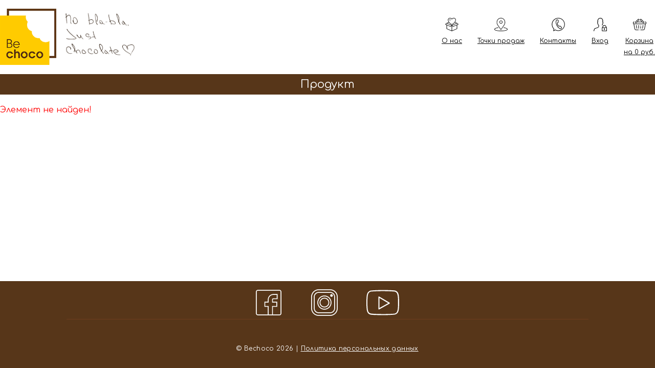

--- FILE ---
content_type: text/html; charset=UTF-8
request_url: https://bechoco.ru/product/drazhe_ananas_v_shokolade_malenkaya_banka_100gr/
body_size: 4990
content:
<html>
<head>
    <title>Продукт</title>
    <!--    <link rel="stylesheet" href="/local/templates/main/css/all.min.css"-->
    <!--          integrity="sha512-1sCRPdkRXhBV2PBLUdRb4tMg1w2YPf37qatUFeS7zlBy7jJI8Lf4VHwWfZZfpXtYSLy85pkm9GaYVYMfw5BC1A=="-->
    <!--          crossorigin="anonymous" referrerpolicy="no-referrer" />-->
    <meta name="robots" content="INDEX,FOLLOW">
    <meta name="Author" content="Глеб Белоглазов">
    <meta name="viewport" content="width=device-width, initial-scale=1">
    <link href="/local/templates/main/bootstrap-3.3.7-dist/css/bootstrap.min.css" rel="stylesheet">
    <link href="/local/templates/main/bootstrap-3.3.7-dist/css/bootstrap-theme.min.css" rel="stylesheet">
    <link href="https://fonts.googleapis.com/css?family=Merriweather" rel="stylesheet">
    <script src="/local/templates/main/js/jquery-3.3.1.min.js"></script>
    <script src="/local/templates/main/bootstrap-3.3.7-dist/js/bootstrap.min.js"></script>
    <script src="/local/templates/main/js/jquery.easing.compatibility.js"></script>
    <script src="/local/templates/main/js/project_js.v2.js?v=1769003626.1495"></script>
    <link rel="stylesheet" type="text/css" media="all"
          href="/local/templates/main/css/basket.v2.css?v=1769003626.1495">
    <link rel="stylesheet" type="text/css" media="all"
          href="/local/templates/main/css/style.v2.css?v=1769003626.1495">
    <meta property="og:title" content="Продукт"/>
    <meta property="og:type" content="og:category"/>
    <meta property="og:image" content="/local/templates/main/images/logo.png"/>
    <meta property="og:url" content="http://bechoco.ru"/>
    <link rel="/local/templates/main/images/logo.png"/>
    <link rel="apple-touch-icon" sizes="57x57" href="/apple-icon-57x57.png">
    <link rel="apple-touch-icon" sizes="60x60" href="/apple-icon-60x60.png">
    <link rel="apple-touch-icon" sizes="72x72" href="/apple-icon-72x72.png">
    <link rel="apple-touch-icon" sizes="76x76" href="/apple-icon-76x76.png">
    <link rel="apple-touch-icon" sizes="114x114" href="/apple-icon-114x114.png">
    <link rel="apple-touch-icon" sizes="120x120" href="/apple-icon-120x120.png">
    <link rel="apple-touch-icon" sizes="144x144" href="/apple-icon-144x144.png">
    <link rel="apple-touch-icon" sizes="152x152" href="/apple-icon-152x152.png">
    <link rel="apple-touch-icon" sizes="180x180" href="/apple-icon-180x180.png">
    <link rel="icon" type="image/png" sizes="192x192" href="/android-icon-192x192.png">
    <link rel="icon" type="image/png" sizes="32x32" href="/favicon-32x32.png">
    <link rel="icon" type="image/png" sizes="96x96" href="/favicon-96x96.png">
    <link rel="icon" type="image/png" sizes="16x16" href="/favicon-16x16.png">
    <link rel="manifest" href="/manifest.json">
    <meta name="msapplication-TileColor" content="#ffffff">
    <meta name="msapplication-TileImage" content="/ms-icon-144x144.png">
    <meta name="theme-color" content="#ffffff">
    <meta http-equiv="Content-Type" content="text/html; charset=UTF-8" />
<link href="/bitrix/cache/css/s1/main/page_753ea581f1443e4628c130ef7d819384/page_753ea581f1443e4628c130ef7d819384_v1.css?1754383758265" type="text/css"  rel="stylesheet" />
<link href="/bitrix/cache/css/s1/main/template_0aaf2d0fa05e6ebd588b31ec7031e121/template_0aaf2d0fa05e6ebd588b31ec7031e121_v1.css?17543825416124" type="text/css"  data-template-style="true" rel="stylesheet" />
<script type="text/javascript">if(!window.BX)window.BX={};if(!window.BX.message)window.BX.message=function(mess){if(typeof mess==='object'){for(let i in mess) {BX.message[i]=mess[i];} return true;}};</script>
<script type="text/javascript">(window.BX||top.BX).message({'pull_server_enabled':'Y','pull_config_timestamp':'1607184477','pull_guest_mode':'N','pull_guest_user_id':'0'});(window.BX||top.BX).message({'PULL_OLD_REVISION':'Для продолжения корректной работы с сайтом необходимо перезагрузить страницу.'});</script>
<script type="text/javascript">(window.BX||top.BX).message({'JS_CORE_LOADING':'Загрузка...','JS_CORE_NO_DATA':'- Нет данных -','JS_CORE_WINDOW_CLOSE':'Закрыть','JS_CORE_WINDOW_EXPAND':'Развернуть','JS_CORE_WINDOW_NARROW':'Свернуть в окно','JS_CORE_WINDOW_SAVE':'Сохранить','JS_CORE_WINDOW_CANCEL':'Отменить','JS_CORE_WINDOW_CONTINUE':'Продолжить','JS_CORE_H':'ч','JS_CORE_M':'м','JS_CORE_S':'с','JSADM_AI_HIDE_EXTRA':'Скрыть лишние','JSADM_AI_ALL_NOTIF':'Показать все','JSADM_AUTH_REQ':'Требуется авторизация!','JS_CORE_WINDOW_AUTH':'Войти','JS_CORE_IMAGE_FULL':'Полный размер'});</script>

<script type="text/javascript" src="/bitrix/js/main/core/core.min.js?1731512355219752"></script>

<script>BX.setJSList(['/bitrix/js/main/core/core_ajax.js','/bitrix/js/main/core/core_promise.js','/bitrix/js/main/polyfill/promise/js/promise.js','/bitrix/js/main/loadext/loadext.js','/bitrix/js/main/loadext/extension.js','/bitrix/js/main/polyfill/promise/js/promise.js','/bitrix/js/main/polyfill/find/js/find.js','/bitrix/js/main/polyfill/includes/js/includes.js','/bitrix/js/main/polyfill/matches/js/matches.js','/bitrix/js/ui/polyfill/closest/js/closest.js','/bitrix/js/main/polyfill/fill/main.polyfill.fill.js','/bitrix/js/main/polyfill/find/js/find.js','/bitrix/js/main/polyfill/matches/js/matches.js','/bitrix/js/main/polyfill/core/dist/polyfill.bundle.js','/bitrix/js/main/core/core.js','/bitrix/js/main/polyfill/intersectionobserver/js/intersectionobserver.js','/bitrix/js/main/lazyload/dist/lazyload.bundle.js','/bitrix/js/main/polyfill/core/dist/polyfill.bundle.js','/bitrix/js/main/parambag/dist/parambag.bundle.js']);
</script>
<script type="text/javascript">(window.BX||top.BX).message({'LANGUAGE_ID':'ru','FORMAT_DATE':'DD.MM.YYYY','FORMAT_DATETIME':'DD.MM.YYYY HH:MI:SS','COOKIE_PREFIX':'BITRIX_SM','SERVER_TZ_OFFSET':'18000','UTF_MODE':'Y','SITE_ID':'s1','SITE_DIR':'/','USER_ID':'','SERVER_TIME':'1769003626','USER_TZ_OFFSET':'0','USER_TZ_AUTO':'Y','bitrix_sessid':'41840d5e6d4b6e358199979a516d5890'});</script>


<script type="text/javascript" src="/bitrix/js/pull/protobuf/protobuf.min.js?159729630476433"></script>
<script type="text/javascript" src="/bitrix/js/pull/protobuf/model.min.js?159729630414190"></script>
<script type="text/javascript" src="/bitrix/js/main/core/core_promise.min.js?15691494272490"></script>
<script type="text/javascript" src="/bitrix/js/rest/client/rest.client.min.js?16027534459240"></script>
<script type="text/javascript" src="/bitrix/js/pull/client/pull.client.min.js?173151226548309"></script>
<script type="text/javascript">BX.setJSList(['/local/templates/main/components/bitrix/sale.basket.basket.line/basket_line/script.js']);</script>
<script type="text/javascript">BX.setCSSList(['/bitrix/components/bitrix/system.show_message/templates/.default/style.css','/local/templates/main/components/bitrix/sale.basket.basket.line/basket_line/style.css','/local/templates/main/template_styles.css']);</script>
<script type="text/javascript">
					(function () {
						"use strict";

						var counter = function ()
						{
							var cookie = (function (name) {
								var parts = ("; " + document.cookie).split("; " + name + "=");
								if (parts.length == 2) {
									try {return JSON.parse(decodeURIComponent(parts.pop().split(";").shift()));}
									catch (e) {}
								}
							})("BITRIX_CONVERSION_CONTEXT_s1");

							if (cookie && cookie.EXPIRE >= BX.message("SERVER_TIME"))
								return;

							var request = new XMLHttpRequest();
							request.open("POST", "/bitrix/tools/conversion/ajax_counter.php", true);
							request.setRequestHeader("Content-type", "application/x-www-form-urlencoded");
							request.send(
								"SITE_ID="+encodeURIComponent("s1")+
								"&sessid="+encodeURIComponent(BX.bitrix_sessid())+
								"&HTTP_REFERER="+encodeURIComponent(document.referrer)
							);
						};

						if (window.frameRequestStart === true)
							BX.addCustomEvent("onFrameDataReceived", counter);
						else
							BX.ready(counter);
					})();
				</script>



<script type="text/javascript"  src="/bitrix/cache/js/s1/main/template_e384c8ce3ce54c127ce72380a64989e1/template_e384c8ce3ce54c127ce72380a64989e1_v1.js?17543825414502"></script>
<script type="text/javascript">var _ba = _ba || []; _ba.push(["aid", "9a45db7b8f28b45a6bd601eb85ab4327"]); _ba.push(["host", "bechoco.ru"]); (function() {var ba = document.createElement("script"); ba.type = "text/javascript"; ba.async = true;ba.src = (document.location.protocol == "https:" ? "https://" : "http://") + "bitrix.info/ba.js";var s = document.getElementsByTagName("script")[0];s.parentNode.insertBefore(ba, s);})();</script>


    <meta name="yandex-verification" content="73a1076bfebc5db8"/>

    <script src="/local/templates/main/js/jquery-3.5.1.min.js"></script>

    <link rel="stylesheet" href="/local/templates/main/js/jquery.fancybox.min.css"/>
    <script src="/local/templates/main/js/jquery.fancybox.min.js"></script>

    <link href="/local/templates/main/fontawesome-free-6.2.0-web/css/fontawesome.css" rel="stylesheet">
    <link href="/local/templates/main/fontawesome-free-6.2.0-web/css/brands.css" rel="stylesheet">
    <link href="/local/templates/main/fontawesome-free-6.2.0-web/css/solid.css" rel="stylesheet">

    <!-- Yandex.Metrika counter -->
    <script type="text/javascript">
        (function (m, e, t, r, i, k, a) {
            m[i] = m[i] || function () {
                (m[i].a = m[i].a || []).push(arguments)
            };
            m[i].l = 1 * new Date();
            k = e.createElement(t), a = e.getElementsByTagName(t)[0], k.async = 1, k.src = r, a.parentNode.insertBefore(k, a)
        })
        (window, document, "script", "https://mc.yandex.ru/metrika/tag.js", "ym");

        ym(51484705, "init", {
            id: 51484705,
            clickmap: true,
            trackLinks: true,
            accurateTrackBounce: true,
            webvisor: true
        });
    </script>
    <noscript>
        <div><img src="https://mc.yandex.ru/watch/51484705" style="position:absolute; left:-9999px;" alt=""/></div>
    </noscript>
    <!-- /Yandex.Metrika counter -->

</head>
<body>
<div style="display: none; position: absolute; z-index: 10000; top: 5px; left: 5px; background: red; padding: 5px; color: white;">
    <script>
        document.write($(window).width())
    </script>
</div>


<div class="page-wrapper">
    <header class="page-header">

        <div class="inside">

            <div class="burger-block">
                <div class="hamburger">
                    <span class="bar"></span>
                    <span class="bar"></span>
                    <span class="bar"></span>
                </div>
            </div>

            <div class="ce_image logo">
                <figure class="image_container">
                    <a href="/"                       title="Производство шоколада в Екатеринбурге">
                        <img src="/local/templates/main/images/logo.png" style="max-width: 110px;" alt="BeChoco"
                             title="Производство шоколада в Екатеринбурге">
                    </a>
                </figure>
            </div>


            <div class="mobile-basket">
                <b class="title">Ваша корзина:</b>
                На сумму: <span class="basket-sum-price">0</span> р.<br>
                <div class="to-basket"><a class="btn-brown" href="/basket/">Перейти в корзину</a></div>
            </div>

            <nav class="navigate_header nav-right block" itemscope=""
                 itemtype="http://schema.org/SiteNavigationElement">
                <ul class="level_1">
                    <li>
                        <a href="/about/" class="shop-icon" itemprop="url" title="О производстве">
                            <span itemprop="name">О нас</span>
                        </a>
                    </li>
                    <li>
                        <a href="/shops/" class="geo-icon" itemprop="url" title="Точки продаж">
                            <span itemprop="name">Точки продаж</span>
                        </a>
                    </li>
                    <li>
                        <a href="/contacts/" class="contact-icon" itemprop="url" title="Контакты">
                            <span itemprop="name">Контакты</span>
                        </a>
                    </li>
                                            <li>
                            <a href="/login/" class="login-page_icon" itemprop="url">
                                <span itemprop="name">Вход</span>
                            </a>
                        </li>
                    
                    <li id="basketSmallBlock">
                        
<a href="/basket/" class="basket-icon" itemprop="url" title="Контакты">
	<span itemprop="name">Корзина</span>
	<span class="basket_count">
			на <span class="basket-sum-price">0 руб.</span>
		</span>
</a>

                    </li>
                </ul>
            </nav>


            <div class="dropdown_menu">
                <nav class=" navigate_wrapper " itemscope=""
                     itemtype="http://schema.org/SiteNavigationElement">
                    <ul class="level_1">
                        <li><a href="/" itemprop="url"><span itemprop="name">Главная</span></a></li>
                        <li><a href="/about/" itemprop="url"><span itemprop="name">О нас</span></a></li>
                                                <li><a href="/contacts/" itemprop="url"><span itemprop="name">Контакты</span></a></li>
                                                    <li><a href="/login/" itemprop="url"><span itemprop="name">Вход</span></a></li>
                        
                                            </ul>
                </nav>
            </div>
        </div>

        <div class="global-links">
            <div class="global-links-wrapper">
                <h1>Продукт</h1>
            </div>
        </div>
    </header>

    <main style="clear: both">
        <div id="content">
            
<p><font class="errortext">Элемент не найден!</font></p></div>
</div>
</div>

<footer>
	<div class="footer" itemscope="" itemtype="http://schema.org/WPFooter">
		<div class=" social-links " itemscope=""
			 itemtype="http://schema.org/SiteNavigationElement">
			<ul class="level_1">
				<li class="facebook first"><a href="https://www.facebook.com/people/Be-Choco/100001210791651"
											  class="facebook first" target="_blank" title="BeChoco Facebook"
											  itemprop="url"><span itemprop="name">Facebook</span></a></li>
				<li class="instagram"><a href="https://www.instagram.com/bechoco_ru/" title="BeChoco Instagram"
										 class="instagram" target="_blank" itemprop="url"><span
							itemprop="name">Instagram</span></a></li>
				<li class="youtube last"><a
						href="https://www.youtube.com/user/glebbeloglazov/featured?view_as=subscriber"
						class="youtube last" target="_blank" title="BeChoco YouTube"
						itemprop="url"><span itemprop="name">Youtube</span></a></li>
			</ul>

		</div>
		<br>
<!--		<div>-->
<!--			<a href="/documents/">Документы</a>-->
<!--		</div>-->
		<div class="copyright">
			<p>© Bechoco  2026 | <a href="/documents/policy/">Политика персональных данных</a></p>
		</div>
	</div>
</footer>

<div class="scrollup">
    <!-- Иконка fa-chevron-up (Font Awesome) -->
    <i class="fa-solid fa-chevron-up"></i>
</div>

</body>
</html>

--- FILE ---
content_type: text/css
request_url: https://bechoco.ru/bitrix/cache/css/s1/main/page_753ea581f1443e4628c130ef7d819384/page_753ea581f1443e4628c130ef7d819384_v1.css?1754383758265
body_size: 161
content:


/* Start:/bitrix/components/bitrix/system.show_message/templates/.default/style.min.css?156914942951*/
font.errortext{color:red}font.notetext{color:green}
/* End */
/* /bitrix/components/bitrix/system.show_message/templates/.default/style.min.css?156914942951 */


--- FILE ---
content_type: image/svg+xml
request_url: https://bechoco.ru/local/templates/main/images/about.svg
body_size: 3839
content:
<?xml version="1.0" encoding="iso-8859-1"?>
<!-- Generator: Adobe Illustrator 19.0.0, SVG Export Plug-In . SVG Version: 6.00 Build 0)  -->
<svg version="1.1" id="Capa_1" xmlns="http://www.w3.org/2000/svg" xmlns:xlink="http://www.w3.org/1999/xlink" x="0px" y="0px"
	 viewBox="0 0 512.069 512.069" style="enable-background:new 0 0 512.069 512.069;" xml:space="preserve">
<g transform="translate(0 -1)">
	<g>
		<g>
			<path d="M508.968,241.21l-51.2-42.667c-1.492-1.204-3.347-1.87-5.264-1.888l-71.024-30.848c1.476-2.286,2.92-4.578,4.197-6.888
				c32.467-54.817,31.725-110.675-1.842-139.008C364.102,4.349,338.66-2.038,313.917,2.36
				c-22.696,3.867-43.074,16.214-57.008,34.542C242.975,18.575,222.597,6.227,199.901,2.36c-24.742-4.401-50.186,1.986-69.917,17.55
				c-33.567,28.333-34.308,84.192-1.967,138.783c1.196,2.164,2.558,4.306,3.927,6.447l-75.585,32.903
				c-0.661,0.303-1.281,0.69-1.843,1.151c-0.067,0.052-0.149,0.061-0.215,0.116l-51.2,42.667c-2.274,1.896-3.403,4.835-2.984,7.766
				c0.419,2.931,2.327,5.435,5.042,6.617l46.075,20.032v142.81c0.04,0.271,0.094,0.54,0.162,0.805
				c0.045,0.823,0.209,1.635,0.486,2.411c0.251,0.498,0.552,0.97,0.898,1.408c0.254,0.469,0.552,0.912,0.891,1.323
				c0.621,0.589,1.327,1.082,2.095,1.46c0.22,0.12,0.367,0.317,0.6,0.418l0.058,0.026l0.038,0.016l196.171,85.291l0.03,0.006
				c0.134,0.057,0.289,0.057,0.426,0.108c0.924,0.364,1.906,0.562,2.899,0.586l0.037,0.008l0.005,0l0.004,0l0.004,0l0.005,0
				l0.037-0.008c0.993-0.024,1.974-0.222,2.898-0.586c0.138-0.051,0.293-0.05,0.427-0.108l0.029-0.006l196.267-85.333
				c3.256-1.414,5.297-4.696,5.125-8.242l-0.031-0.153c0.002-0.069,0.04-0.127,0.04-0.197V275.623l46.067-20.029
				c2.717-1.179,4.629-3.683,5.05-6.615C512.372,246.047,511.243,243.107,508.968,241.21z M140.992,32.96
				c12.372-9.84,27.778-15.077,43.584-14.816c27.016-0.032,51.913,14.627,64.992,38.267c1.652,2.432,4.402,3.887,7.342,3.887
				c2.94,0,5.689-1.456,7.342-3.887c11.064-19.632,30.328-33.287,52.517-37.225c19.796-3.618,40.194,1.394,56.058,13.775
				c26.967,22.758,26.225,69.875-1.958,117.483c-22.567,40.817-84.275,79.767-113.958,96.808
				c-29.683-17.042-91.392-56-114.083-97.033C114.767,102.835,114.026,55.719,140.992,32.96z M24.659,246.235l36.536-30.442
				l178.739,77.713l-36.525,30.438L24.659,246.235z M247.501,491.522l-179.2-77.913V283.812l133.133,57.882
				c2.958,1.286,6.388,0.796,8.867-1.267l37.2-31V491.522z M256.027,281.896L81.159,205.86l61.108-26.596
				c29.893,36.532,80.134,68.175,110.458,85.238c2.596,1.467,5.771,1.467,8.367,0c30.188-16.986,80.115-48.422,109.981-84.612
				l59.819,25.979L256.027,281.896z M443.767,413.605l-179.2,77.917V308.659l37.208,31.001c2.476,2.063,5.904,2.553,8.858,1.267
				l133.133-57.884V413.605z M308.659,323.177l-35.92-29.928l178.743-77.72l35.919,29.932L308.659,323.177z"/>
			<path d="M179.234,69.335c2.264,0.001,4.435-0.897,6.035-2.498s2.499-3.772,2.498-6.035v-8.533c0-4.713-3.82-8.533-8.533-8.533
				s-8.533,3.82-8.533,8.533v8.533c-0.001,2.264,0.897,4.435,2.498,6.035S176.97,69.337,179.234,69.335z"/>
			<path d="M179.234,86.402c-2.264-0.001-4.435,0.897-6.035,2.498c-1.601,1.601-2.499,3.772-2.498,6.035v8.533
				c0,4.713,3.82,8.533,8.533,8.533s8.533-3.82,8.533-8.533v-8.533c0.001-2.264-0.897-4.435-2.498-6.035
				C183.669,87.299,181.498,86.401,179.234,86.402z"/>
			<path d="M153.634,86.402h8.533c4.713,0,8.533-3.82,8.533-8.533s-3.82-8.533-8.533-8.533h-8.533c-4.713,0-8.533,3.82-8.533,8.533
				S148.921,86.402,153.634,86.402z"/>
			<path d="M196.301,86.402h8.533c4.713,0,8.533-3.82,8.533-8.533s-3.821-8.533-8.533-8.533h-8.533c-4.713,0-8.533,3.82-8.533,8.533
				S191.588,86.402,196.301,86.402z"/>
		</g>
	</g>
</g>
<g>
</g>
<g>
</g>
<g>
</g>
<g>
</g>
<g>
</g>
<g>
</g>
<g>
</g>
<g>
</g>
<g>
</g>
<g>
</g>
<g>
</g>
<g>
</g>
<g>
</g>
<g>
</g>
<g>
</g>
</svg>


--- FILE ---
content_type: image/svg+xml
request_url: https://bechoco.ru/local/templates/main/images/instagram.svg
body_size: 2231
content:
<?xml version="1.0" encoding="iso-8859-1"?>
<!-- Generator: Adobe Illustrator 19.0.0, SVG Export Plug-In . SVG Version: 6.00 Build 0)  -->
<svg xmlns="http://www.w3.org/2000/svg" xmlns:xlink="http://www.w3.org/1999/xlink" version="1.1" id="Layer_1" x="0px" y="0px" viewBox="0 0 512 512" style="enable-background:new 0 0 512 512;" xml:space="preserve" width="512px" height="512px">
<g transform="translate(1 1)">
	<g>
		<g>
			<path d="M365.08-1H144.92C64.707-1-1,64.707-1,144.92v220.16C-1,445.293,64.707,511,144.92,511h220.16     C445.293,511,511,445.293,511,365.08V144.92C511,64.707,445.293-1,365.08-1z M493.933,365.08     c0,70.827-58.027,128.853-128.853,128.853H144.92c-70.827,0-128.853-58.027-128.853-128.853V144.92     c0-70.827,58.027-128.853,128.853-128.853h220.16c70.827,0,128.853,58.027,128.853,128.853V365.08z" fill="#FFFFFF"/>
			<path d="M365.08,50.2H144.92c-52.053,0-94.72,42.667-94.72,94.72v220.16c0,52.053,42.667,94.72,94.72,94.72h220.16     c52.053,0,94.72-42.667,94.72-94.72V144.92C459.8,92.867,417.133,50.2,365.08,50.2z M442.733,365.08     c0,42.667-34.987,77.653-77.653,77.653H144.92c-42.667,0-77.653-34.987-77.653-77.653V144.92     c0-42.667,34.987-77.653,77.653-77.653h220.16c42.667,0,77.653,34.987,77.653,77.653V365.08z" fill="#FFFFFF"/>
			<path d="M255,118.467c-75.093,0-136.533,61.44-136.533,136.533S179.907,391.533,255,391.533S391.533,330.093,391.533,255     S330.093,118.467,255,118.467z M255,374.467c-65.707,0-119.467-53.76-119.467-119.467S189.293,135.533,255,135.533     S374.467,189.293,374.467,255S320.707,374.467,255,374.467z" fill="#FFFFFF"/>
			<path d="M255,161.133c-52.053,0-93.867,41.813-93.867,93.867c0,52.053,41.813,93.867,93.867,93.867s93.867-41.813,93.867-93.867     S307.053,161.133,255,161.133z M255,331.8c-42.667,0-76.8-34.133-76.8-76.8c0-42.667,34.133-76.8,76.8-76.8     c42.667,0,76.8,34.133,76.8,76.8C331.8,297.667,297.667,331.8,255,331.8z" fill="#FFFFFF"/>
			<path d="M391.533,92.867c-14.507,0-25.6,11.093-25.6,25.6s11.093,25.6,25.6,25.6c14.507,0,25.6-11.093,25.6-25.6     S406.04,92.867,391.533,92.867z" fill="#FFFFFF"/>
		</g>
	</g>
</g>
<g>
</g>
<g>
</g>
<g>
</g>
<g>
</g>
<g>
</g>
<g>
</g>
<g>
</g>
<g>
</g>
<g>
</g>
<g>
</g>
<g>
</g>
<g>
</g>
<g>
</g>
<g>
</g>
<g>
</g>
</svg>
